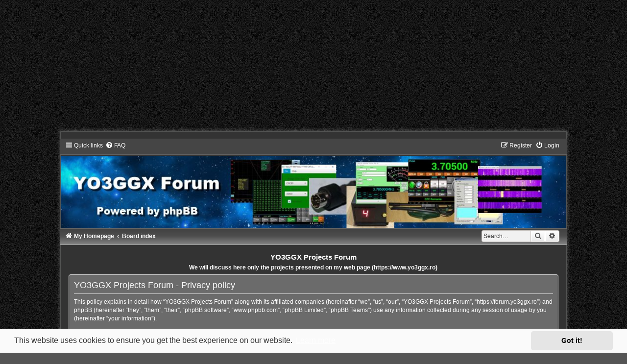

--- FILE ---
content_type: text/html; charset=utf-8
request_url: https://www.google.com/recaptcha/api2/aframe
body_size: 266
content:
<!DOCTYPE HTML><html><head><meta http-equiv="content-type" content="text/html; charset=UTF-8"></head><body><script nonce="dsVgTCZIb1j0wbLlyd6ebA">/** Anti-fraud and anti-abuse applications only. See google.com/recaptcha */ try{var clients={'sodar':'https://pagead2.googlesyndication.com/pagead/sodar?'};window.addEventListener("message",function(a){try{if(a.source===window.parent){var b=JSON.parse(a.data);var c=clients[b['id']];if(c){var d=document.createElement('img');d.src=c+b['params']+'&rc='+(localStorage.getItem("rc::a")?sessionStorage.getItem("rc::b"):"");window.document.body.appendChild(d);sessionStorage.setItem("rc::e",parseInt(sessionStorage.getItem("rc::e")||0)+1);localStorage.setItem("rc::h",'1769282394652');}}}catch(b){}});window.parent.postMessage("_grecaptcha_ready", "*");}catch(b){}</script></body></html>